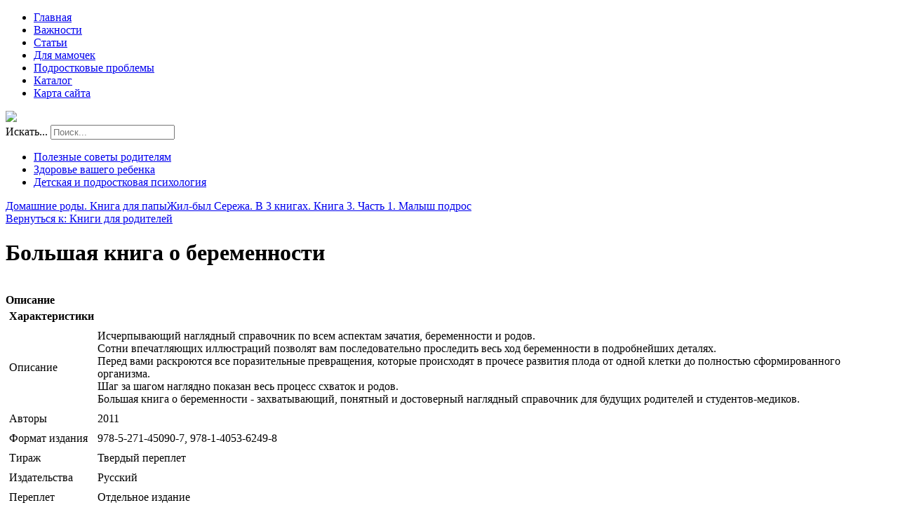

--- FILE ---
content_type: text/html; charset=utf-8
request_url: http://www.kindermy.ru/katalog/knigi-dlya-roditelej/bolshaya-kniga-o-beremennosti1.html
body_size: 10580
content:

<!DOCTYPE html>
<html xmlns="http://www.w3.org/1999/xhtml" xml:lang="ru-ru" lang="ru-ru" dir="ltr">
<head>
<meta name="viewport" content="width=device-width, initial-scale=1.0">
<base href="http://www.kindermy.ru/katalog/knigi-dlya-roditelej/bolshaya-kniga-o-beremennosti1.html" />
	<meta http-equiv="content-type" content="text/html; charset=utf-8" />
	<meta name="keywords" content="беременность и роды, детское здоровье, питание, воспитание, дети, дети до года, ребенок до года, грудничок, груднички, развитие грудничка, детское развитие, раннее развитие, раннее развитие детей, развитие детей до года, ранее развитие, развивающие игры, уход за роебенком, уход за младенцем, новорожденный, новорожденные, кубики Зайцева, Никитины, игры Никитиных, Доман, по Доману, Глен Доман, методика Глена Домана, Лупан, Сесиль Лупан, Ибука, младенцы, ребенок, младенец, Данилова, Лена Данилова, сайт Лены Даниловой, энциклопедические знания, развивающий коврик, игры, Зайцев, обучение чтению, плавание для младенцев, плавать раньше чем ходить, грудничковое плавание, беременность, роды, естественные роды, гимнастика, динамическая гимнастика, книги, фотографии, материнство, мать, отец, малыш, маленький, маленькая, здоровье, лечение, купание, болезни, простуда, женщина, упражнения, физическое развитие, детская комната, детская мебель, детская кроватка, спорткомплекс, кольца, лестницы, поделки" />
	<meta name="title" content="Большая книга о беременности" />
	<meta name="description" content="Большая книга о беременности Книги для родителей Описание: Исчерпывающий наглядный справочник по всем аспектам зачатия, беременности и родов.  Сотни впечатляющих иллюстраций позволят вам последовательно проследить весь ход беременности в подробнейших деталях.  Перед вами раскроются все поразительные превращения, которые происходят в прочесе развития плода от одной клетки до полностью сформированного организма.  Шаг за шагом наглядно показан весь процесс схваток и родов.  Большая книга о беременности - захватывающий, понятный и достоверный наглядный справочник для будущих родителей и студентов-медиков.Авторы: 2011Формат издания: 978-5-271-45090-7, 978-1-4053-6249-8Тираж: Твердый переплетИздательства: РусскийПереплет: Отдельное изданиеЯзык издания: 1665Тип издания: 260x305" />
	<title>Книги для родителей : Большая книга о беременности | МАМАМ О ДЕТЯХ - красивая мама, здоровый малыш. Портал для любящих мам и их очаровательных деток.</title>
	<link href="/katalog/knigi-dlya-roditelej/bolshaya-kniga-o-beremennosti1.html" rel="canonical" />
	<link href="/templates/basis/favicon.ico" rel="shortcut icon" type="image/vnd.microsoft.icon" />
	<link href="http://www.kindermy.ru/component/search/?Itemid=131&amp;limit=int&amp;virtuemart_product_id=2502&amp;virtuemart_category_id=24&amp;format=opensearch" rel="search" title="Искать МАМАМ О ДЕТЯХ - красивая мама, здоровый малыш. Портал для любящих мам и их очаровательных деток." type="application/opensearchdescription+xml" />
	<link href="/components/com_virtuemart/assets/css/vm-ltr-common.css?vmver=9293" rel="stylesheet" type="text/css" />
	<link href="/components/com_virtuemart/assets/css/vm-ltr-site.css?vmver=9293" rel="stylesheet" type="text/css" />
	<link href="/components/com_virtuemart/assets/css/vm-ltr-reviews.css?vmver=9293" rel="stylesheet" type="text/css" />
	<link href="/components/com_virtuemart/assets/css/chosen.css?vmver=9293" rel="stylesheet" type="text/css" />
	<link href="/components/com_virtuemart/assets/css/jquery.fancybox-1.3.4.css?vmver=9293" rel="stylesheet" type="text/css" />
	<link href="/media/system/css/modal.css?06640f1e64ee2e6c6c7611ea7db3e976" rel="stylesheet" type="text/css" />
	<link href="/modules/mod_sj_flat_menu/assets/css/styles-responsive.css" rel="stylesheet" type="text/css" />
	<link href="/modules/mod_sj_flat_menu/assets/css/styles.css" rel="stylesheet" type="text/css" />
	<style type="text/css">
#smoothtop{
	height:45px;
	width:45px;
	background:url(/plugins/system/smoothtop/images/up-arrow.gif) center top no-repeat;
	
}

#smoothtop:hover{background-position: center bottom;}div.mod_search121 input[type="search"]{ width:auto; }
	</style>
	<script src="/media/jui/js/jquery.min.js?06640f1e64ee2e6c6c7611ea7db3e976" type="text/javascript"></script>
	<script src="/media/jui/js/jquery-noconflict.js?06640f1e64ee2e6c6c7611ea7db3e976" type="text/javascript"></script>
	<script src="/media/jui/js/jquery-migrate.min.js?06640f1e64ee2e6c6c7611ea7db3e976" type="text/javascript"></script>
	<script src="/components/com_virtuemart/assets/js/jquery-ui.min.js?vmver=1.9.2" type="text/javascript"></script>
	<script src="/components/com_virtuemart/assets/js/jquery.ui.autocomplete.html.js" type="text/javascript"></script>
	<script src="/components/com_virtuemart/assets/js/jquery.noconflict.js" type="text/javascript" async="async"></script>
	<script src="/components/com_virtuemart/assets/js/vmsite.js?vmver=9293" type="text/javascript"></script>
	<script src="/components/com_virtuemart/assets/js/chosen.jquery.min.js?vmver=9293" type="text/javascript"></script>
	<script src="/components/com_virtuemart/assets/js/vmprices.js?vmver=9293" type="text/javascript" defer="defer"></script>
	<script src="/components/com_virtuemart/assets/js/dynupdate.js?vmver=9293" type="text/javascript"></script>
	<script src="/components/com_virtuemart/assets/js/fancybox/jquery.fancybox-1.3.4.pack.js?vmver=9293" type="text/javascript" defer="defer"></script>
	<script src="/media/system/js/mootools-core.js?06640f1e64ee2e6c6c7611ea7db3e976" type="text/javascript"></script>
	<script src="/media/system/js/core.js?06640f1e64ee2e6c6c7611ea7db3e976" type="text/javascript"></script>
	<script src="/media/system/js/mootools-more.js?06640f1e64ee2e6c6c7611ea7db3e976" type="text/javascript"></script>
	<script src="/media/system/js/modal.js?06640f1e64ee2e6c6c7611ea7db3e976" type="text/javascript"></script>
	<script src="/media/system/js/html5fallback.js?06640f1e64ee2e6c6c7611ea7db3e976" type="text/javascript"></script>
	<script type="text/javascript">
if (typeof Virtuemart === "undefined")
	Virtuemart = {};Virtuemart.vmSiteurl = vmSiteurl = 'http://www.kindermy.ru/' ;
Virtuemart.vmLang = vmLang = "&lang=ru";
Virtuemart.vmLangTag = vmLangTag = "ru";
Itemid = '&Itemid=131';
Virtuemart.addtocart_popup = "1" ; 
usefancy = true;// Fade our <div> tag to 0 or 'num'
function fade_me(num){
	var smoothtop=document.id('smoothtop');
	if(smoothtop){smoothtop.fade(window.getScrollTop()<250?0:num);}
}
window.addEvent('domready',function(){
	// Create Fx.Scroll object
	var scroll=new Fx.Scroll(window,{
		'duration':	500,
		'transition':	Fx.Transitions.Expo.easeInOut,
		'wait':		false
	});
	// Create an <div> tag for SmoothTop
	var smoothtop=new Element('div',{
		'id':		'smoothtop',
		'class':	'smoothtop',
		'style':	'position:fixed; display:block; visibility:visible; zoom:1; opacity:0; cursor:pointer; right:5px; bottom:5px;',
		'title':	'',
		'html':		'',
		'events':{
			// No transparent when hover
			mouseover: function(){fade_me(1);},
			// Transparent when no hover
			mouseout: function(){fade_me(0.7);},
			// Scroll Up on click
			click: function(){scroll.toTop();}
		}
	// Inject our <div> tag into the document body
	}).inject(document.body);
	// Gottta do this for stupid IE
	document.id('smoothtop').setStyle('opacity','0');
});
// Show/Hide our <div> tag
window.addEvent('scroll',function(){fade_me(0.7);});
		jQuery(function($) {
			SqueezeBox.initialize({});
			SqueezeBox.assign($('a.modal').get(), {
				parse: 'rel'
			});
		});

		window.jModalClose = function () {
			SqueezeBox.close();
		};
		
		// Add extra modal close functionality for tinyMCE-based editors
		document.onreadystatechange = function () {
			if (document.readyState == 'interactive' && typeof tinyMCE != 'undefined' && tinyMCE)
			{
				if (typeof window.jModalClose_no_tinyMCE === 'undefined')
				{	
					window.jModalClose_no_tinyMCE = typeof(jModalClose) == 'function'  ?  jModalClose  :  false;
					
					jModalClose = function () {
						if (window.jModalClose_no_tinyMCE) window.jModalClose_no_tinyMCE.apply(this, arguments);
						tinyMCE.activeEditor.windowManager.close();
					};
				}
		
				if (typeof window.SqueezeBoxClose_no_tinyMCE === 'undefined')
				{
					if (typeof(SqueezeBox) == 'undefined')  SqueezeBox = {};
					window.SqueezeBoxClose_no_tinyMCE = typeof(SqueezeBox.close) == 'function'  ?  SqueezeBox.close  :  false;
		
					SqueezeBox.close = function () {
						if (window.SqueezeBoxClose_no_tinyMCE)  window.SqueezeBoxClose_no_tinyMCE.apply(this, arguments);
						tinyMCE.activeEditor.windowManager.close();
					};
				}
			}
		};
		
	</script>

<link rel="stylesheet" href="/templates/basis/css/template.css" type="text/css" />
</head>
<body>
	<div class="menuarea">
		<div class="mainmenu" id="mmen1">

    <div class="pretext"></div>

			<!--[if lt IE 9]><ul class="sj-flat-menu flyout-menu vertical lt-ie9 " id="sj_flat_menu_16373582931769143391"><![endif]-->
			<!--[if IE 9]><ul class="sj-flat-menu flyout-menu vertical" id="sj_flat_menu_16373582931769143391"><![endif]-->
			<!--[if gt IE 9]><!--><ul class="sj-flat-menu flyout-menu vertical" id="sj_flat_menu_16373582931769143391"><!--<![endif]-->
            <li ><div class='fm-item '><div class='fm-button' ></div><div class='fm-link' ><a  href='/'>Главная</a></div></div></li><li ><div class='fm-item '><div class='fm-button' ></div><div class='fm-link' ><a  href='/vazhnosti.html'>Важности</a></div></div></li><li ><div class='fm-item '><div class='fm-button' ></div><div class='fm-link' ><a  href='/stati.html'>Статьи</a></div></div></li><li ><div class='fm-item '><div class='fm-button' ></div><div class='fm-link' ><a  href='/dlya-mamochek.html'>Для мамочек</a></div></div></li><li ><div class='fm-item '><div class='fm-button' ></div><div class='fm-link' ><a  href='/podrostkovye-problemy.html'>Подростковые проблемы</a></div></div></li><li  class=" fm-active "  ><div class='fm-item '><div class='fm-button' ></div><div class='fm-link' ><a  href='/katalog.html'>Каталог</a></div></div></li><li ><div class='fm-item '><div class='fm-button' ></div><div class='fm-link' ><a  href='/map.html'>Карта сайта</a></div></div>    </li>
</ul>
	
    <div class="posttext">                       </div>                                                                       
                                                                                    <script type="text/javascript">
//<![CDATA[
jQuery(document).ready(function($){
	;(function(element){
		$element = $(element);
		$('li:first-child',$element).addClass("fm-first");
		$('li:last-child',$element).addClass("fm-last");
		$('.fm-container',$element).each(function(){
			$('ul > li',$(this)).eq(0).addClass("fm-first");
			$('ul > li:last-child',$(this)).addClass("fm-last");
		});
		if($('li.fm-active ',$element).length > 0){
			$('li.fm-active ',$element).parents($('li',$element)).addClass('fm-active');
		}
		
				$element.find(".fm-item").click(function(){
			var li = $(this).parent();
			if(!li.hasClass("fm-opened")){
				var fl_openedLi = li.parent().children(".fm-opened");
				var ul = li.children(".fm-container");
				if(ul.length > 0) {
										fl_openedLi.children(".fm-container").hide(300);
										fl_openedLi.removeClass("fm-opened");
					fl_openedLi.children(".fm-item").children(".fm-button").children("img").attr("src", "http://www.kindermy.ru/modules/mod_sj_flat_menu/assets/images/icon_active.png");
					li.addClass("fm-opened");
					li.children(".fm-item").children(".fm-button").children("img").attr("src", "http://www.kindermy.ru/modules/mod_sj_flat_menu/assets/images/icon_normal.png");
										ul.show(300);
									}
			}else{
								li.children(".fm-container").hide(300);
								li.removeClass("fm-opened");
				li.children(".fm-item").children(".fm-button").children("img").attr("src", "http://www.kindermy.ru/modules/mod_sj_flat_menu/assets/images/icon_active.png");
			}
			//return false;
		});
		// $("body").click(function(){
			// $(".fm-opened").removeClass("fm-opened");
			// $(".fm-container").hide(300); 
			// $('.fm-item',$element).parent().children(".fm-item").children(".fm-button").children("img").attr("src", "http://www.kindermy.ru/modules/mod_sj_flat_menu/assets/images/icon_active.png");
		// });	
			
	
	})('#sj_flat_menu_16373582931769143391');
});
//]]>
</script>

	</div>
	</div>
<div class="header">

	<div id="logotip"><a href="/"><img src="/templates/basis/images/logo.png" border="0"></a></div>
	<div id="deskr"></div>
		<div id="poisk"><div class="search mod_search121">
	<form action="/katalog.html" method="post" class="form-inline">
		<label for="mod-search-searchword121" class="element-invisible">Искать...</label> <input name="searchword" id="mod-search-searchword121" maxlength="200"  class="inputbox search-query input-medium" type="search" size="20" placeholder="Поиск..." />		<input type="hidden" name="task" value="search" />
		<input type="hidden" name="option" value="com_search" />
		<input type="hidden" name="Itemid" value="131" />
	</form>
</div>
</div>
	</div>
<div class="container">
	<div class="mainmenu">

    <div class="pretext"></div>

			<!--[if lt IE 9]><ul class="sj-flat-menu flyout-menu vertical lt-ie9 " id="sj_flat_menu_11480515181769143391"><![endif]-->
			<!--[if IE 9]><ul class="sj-flat-menu flyout-menu vertical" id="sj_flat_menu_11480515181769143391"><![endif]-->
			<!--[if gt IE 9]><!--><ul class="sj-flat-menu flyout-menu vertical" id="sj_flat_menu_11480515181769143391"><!--<![endif]-->
            <li ><div class='fm-item '><div class='fm-button' ></div><div class='fm-link' ><a  href='/poleznye-sovety-roditelyam.html'>Полезные советы родителям</a></div></div></li><li ><div class='fm-item '><div class='fm-button' ></div><div class='fm-link' ><a  href='/zdorove-vashego-rebenka.html'>Здоровье вашего ребенка</a></div></div></li><li ><div class='fm-item '><div class='fm-button' ></div><div class='fm-link' ><a  href='/detskaya-i-podrostkovaya-psikhologiya.html'>Детская и подростковая психология</a></div></div>    </li>
</ul>
	
    <div class="posttext">                       </div>                                                                       
                                                                                    <script type="text/javascript">
//<![CDATA[
jQuery(document).ready(function($){
	;(function(element){
		$element = $(element);
		$('li:first-child',$element).addClass("fm-first");
		$('li:last-child',$element).addClass("fm-last");
		$('.fm-container',$element).each(function(){
			$('ul > li',$(this)).eq(0).addClass("fm-first");
			$('ul > li:last-child',$(this)).addClass("fm-last");
		});
		if($('li.fm-active ',$element).length > 0){
			$('li.fm-active ',$element).parents($('li',$element)).addClass('fm-active');
		}
		
				$element.find(".fm-item").click(function(){
			var li = $(this).parent();
			if(!li.hasClass("fm-opened")){
				var fl_openedLi = li.parent().children(".fm-opened");
				var ul = li.children(".fm-container");
				if(ul.length > 0) {
										fl_openedLi.children(".fm-container").hide(300);
										fl_openedLi.removeClass("fm-opened");
					fl_openedLi.children(".fm-item").children(".fm-button").children("img").attr("src", "http://www.kindermy.ru/modules/mod_sj_flat_menu/assets/images/icon_active.png");
					li.addClass("fm-opened");
					li.children(".fm-item").children(".fm-button").children("img").attr("src", "http://www.kindermy.ru/modules/mod_sj_flat_menu/assets/images/icon_normal.png");
										ul.show(300);
									}
			}else{
								li.children(".fm-container").hide(300);
								li.removeClass("fm-opened");
				li.children(".fm-item").children(".fm-button").children("img").attr("src", "http://www.kindermy.ru/modules/mod_sj_flat_menu/assets/images/icon_active.png");
			}
			//return false;
		});
		// $("body").click(function(){
			// $(".fm-opened").removeClass("fm-opened");
			// $(".fm-container").hide(300); 
			// $('.fm-item',$element).parent().children(".fm-item").children(".fm-button").children("img").attr("src", "http://www.kindermy.ru/modules/mod_sj_flat_menu/assets/images/icon_active.png");
		// });	
			
	
	})('#sj_flat_menu_11480515181769143391');
});
//]]>
</script>

	</div>
</div>
<div class="container">		
<script type="text/javascript">
<!--
var _acic={dataProvider:10};(function(){var e=document.createElement("script");e.type="text/javascript";e.async=true;e.src="https://www.acint.net/aci.js";var t=document.getElementsByTagName("script")[0];t.parentNode.insertBefore(e,t)})()
//-->
</script><!--2877727996098--><div id='JLw6_2877727996098'></div><div class="row">

<!-- Begin Content -->
   <div class="span8">
  			<div class="top">

</div>
  			
    <div id="system-message-container">
	</div>

    
<div class="productdetails-view productdetails" itemscope itemtype="http://schema.org/Product">

            <div class="product-neighbours">
	    <a href="/katalog/knigi-dlya-roditelej/domashnie-rody-kniga-dlya-papy1.html" rel="prev" class="previous-page" data-dynamic-update="1">Домашние роды. Книга для папы</a><a href="/katalog/knigi-dlya-roditelej/cosmodrome-games-nabor-dopolnitelnykh-kartochek-persefona-dlya-imadzhinarium1.html" rel="next" class="next-page" data-dynamic-update="1">Жил-был Сережа. В 3 книгах. Книга 3. Часть 1. Малыш подрос</a>    	<div class="clear"></div>
        </div>
    
		<div class="back-to-category">
    	<a href="/katalog/knigi-dlya-roditelej.html" class="product-details" title="Книги для родителей">Вернуться к: Книги для родителей</a>
	</div>

        <h1 itemprop="name">Большая книга о беременности</h1>
    
    
    
    
    
    <div class="vm-product-container">
	<div class="vm-product-media-container">
	<div class="main-image">
		<a  rel='vm-additional-images' href="http://www.kindermy.ru/images/stories/virtuemart/product/149866916885047183_big.jpg"><img src="/images/stories/virtuemart/product/149866916885047183_big.jpg" alt="" itemprop="image" /></a>		<div class="clear"></div>
	</div>
		</div>

	<div class="vm-product-details-container">
	    <div class="spacer-buy-area">

		
		<div class="product-price" id="productPrice2502">
	<span class="price-crossed" ></span></div>

 <div class="clear"></div>
	<div class="addtocart-area">
		<form method="post" class="product js-recalculate" action="/katalog.html">
						<input type="hidden" name="option" value="com_virtuemart"/>
			<input type="hidden" name="view" value="cart"/>
			<input type="hidden" name="virtuemart_product_id[]" value="2502"/>
			<input type="hidden" class="pname" value="Большая книга о беременности"/>
			<input type="hidden" name="Itemid" value="131"/>		</form>

	</div>


		
	    </div>
	</div>
	<div class="clear"></div>


    </div>

	        <div class="product-description" itemprop="description">
	    	<span class="title"><b>Описание</b></span>
	<table border="0" width="100%" cellspacing="0" cellpadding="5" class="modelProperties"><colgroup span="2"></colgroup><tbody><tr><td colspan="2" class="title"><b>Характеристики</b></td></tr><tr><td class="label"><span>Описание</span></td><td>Исчерпывающий наглядный справочник по всем аспектам зачатия, беременности и родов. <BR> Сотни впечатляющих иллюстраций позволят вам последовательно проследить весь ход беременности в подробнейших деталях. <BR> Перед вами раскроются все поразительные превращения, которые происходят в прочесе развития плода от одной клетки до полностью сформированного организма. <BR> Шаг за шагом наглядно показан весь процесс схваток и родов. <BR> Большая книга о беременности - захватывающий, понятный и достоверный наглядный справочник для будущих родителей и студентов-медиков.</td></tr><tr><td class="label"><span>Авторы</span></td><td>2011</td></tr><tr><td class="label"><span>Формат издания</span></td><td>978-5-271-45090-7, 978-1-4053-6249-8</td></tr><tr><td class="label"><span>Тираж</span></td><td>Твердый переплет</td></tr><tr><td class="label"><span>Издательства</span></td><td>Русский</td></tr><tr><td class="label"><span>Переплет</span></td><td>Отдельное издание</td></tr><tr><td class="label"><span>Язык издания</span></td><td>1665</td></tr><tr><td class="label"><span>Тип издания</span></td><td>260x305</td></tr><tr><td class="label"><span>Вес в упаковке, г</span></td><td>256</td></tr></tbody></table><br clear="all"><p class="grey">Перед покупкой уточняйте технические характеристики и комплектацию у продавца</p>        </div>
	
    <script id="updateChosen_js" type="text/javascript">//<![CDATA[ 
if (typeof Virtuemart === "undefined")
	var Virtuemart = {};
	Virtuemart.updateChosenDropdownLayout = function() {
		var vm2string = {editImage: 'edit image',select_all_text: 'Выбрать все',select_some_options_text: 'Доступен для всех'};
		jQuery("select.vm-chzn-select").each( function () {
			var swidth = jQuery(this).css("width")+10;
			jQuery(this).chosen({enable_select_all: true,select_all_text : vm2string.select_all_text,select_some_options_text:vm2string.select_some_options_text,disable_search_threshold: 5, width: swidth});
		});
	}
	jQuery(document).ready( function() {
		Virtuemart.updateChosenDropdownLayout($);
	}); //]]>
</script><script id="vm.countryState_js" type="text/javascript">//<![CDATA[ 
jQuery(document).ready( function($) {
			$("#virtuemart_country_id_field").vm2front("list",{dest : "#virtuemart_state_id_field",ids : "",prefiks : ""});
		}); //]]>
</script><script id="vm.countryStateshipto__js" type="text/javascript">//<![CDATA[ 
jQuery(document).ready( function($) {
			$("#shipto_virtuemart_country_id_field").vm2front("list",{dest : "#shipto_virtuemart_state_id_field",ids : "",prefiks : "shipto_"});
		}); //]]>
</script><script id="updDynamicListeners_js" type="text/javascript">//<![CDATA[ 
jQuery(document).ready(function() { // GALT: Start listening for dynamic content update.
	// If template is aware of dynamic update and provided a variable let's
	// set-up the event listeners.
	if (Virtuemart.container)
		Virtuemart.updateDynamicUpdateListeners();

}); //]]>
</script><script id="popups_js" type="text/javascript"> //<![CDATA[
	jQuery(document).ready(function($) {
		
			$('a.ask-a-question, a.printModal, a.recommened-to-friend, a.manuModal').click(function(event){
              event.preventDefault();
		      $.fancybox({
		        href: $(this).attr('href'),
		        type: 'iframe',
		        height: 550
		        });
		      });
			
	});
//]]> </script><script id="imagepopup_js" type="text/javascript">//<![CDATA[ 
jQuery(document).ready(function() {
		Virtuemart.updateImageEventListeners()
	});
	Virtuemart.updateImageEventListeners = function() {
		jQuery("a[rel=vm-additional-images]").fancybox({
			"titlePosition" 	: "inside",
			"transitionIn"	:	"elastic",
			"transitionOut"	:	"elastic"
		});
		jQuery(".additional-images a.product-image.image-0").removeAttr("rel");
		jQuery(".additional-images img.product-image").click(function() {
			jQuery(".additional-images a.product-image").attr("rel","vm-additional-images" );
			jQuery(this).parent().children("a.product-image").removeAttr("rel");
			var src = jQuery(this).parent().children("a.product-image").attr("href");
			jQuery(".main-image img").attr("src",src);
			jQuery(".main-image img").attr("alt",this.alt );
			jQuery(".main-image a").attr("href",src );
			jQuery(".main-image a").attr("title",this.alt );
			jQuery(".main-image .vm-img-desc").html(this.alt);
		}); 
	} //]]>
</script><script id="ajaxContent_js" type="text/javascript">//<![CDATA[ 
Virtuemart.container = jQuery('.productdetails-view');
Virtuemart.containerSelector = '.productdetails-view'; //]]>
</script> </div> 




    		
  </div>
  		<div class="span3">
  				  
    <div class="module "><div class="page-header"><strong>Маме в помощь!</strong></div>
<div class="vmgroup">

	
	<div class="vmproduct productdetails">
					<div style="text-align:center;">
				<div class="spacer">
					<a href="/katalog/ryukzaki%2c-slingi%2c-kenguru/chudo-chado-ryukzak-kenguru-babyactive-choice-tsvet-karnaval-sinij1.html" title="Чудо-Чадо Рюкзак-кенгуру BabyActive Choice цвет карнавал синий"><img src="/images/stories/virtuemart/product/resized/149868170212434418_big_0x120.jpg" alt="149868170212434418_big" class="featuredProductImage"  /></a><div class="clear"></div>					<a href="/katalog/ryukzaki%2c-slingi%2c-kenguru/chudo-chado-ryukzak-kenguru-babyactive-choice-tsvet-karnaval-sinij1.html">Чудо-Чадо Рюкзак-кенгуру BabyActive Choice цвет карнавал синий</a>

					<div class="clear"></div>

					<div class="productdetails"></div>				</div>
			</div>

					<div style="text-align:center;">
				<div class="spacer">
					<a href="/katalog/ryukzaki%2c-slingi%2c-kenguru/mums-era-khipsit-tsvet-nevi-chernyj1.html" title="Mums Era Хипсит цвет нэви черный"><img src="/images/stories/virtuemart/product/resized/149868162886349256_big_0x120.jpg" alt="149868162886349256_big" class="featuredProductImage"  /></a><div class="clear"></div>					<a href="/katalog/ryukzaki%2c-slingi%2c-kenguru/mums-era-khipsit-tsvet-nevi-chernyj1.html">Mums Era Хипсит цвет нэви черный</a>

					<div class="clear"></div>

					<div class="productdetails"></div>				</div>
			</div>

					<div style="text-align:center;">
				<div class="spacer">
					<a href="/katalog/ryukzaki%2c-slingi%2c-kenguru/slingme-sling-alladin1.html" title="SlingMe Слинг Алладин"><img src="/images/stories/virtuemart/product/resized/149868155856830446_big_0x120.jpg" alt="149868155856830446_big" class="featuredProductImage"  /></a><div class="clear"></div>					<a href="/katalog/ryukzaki%2c-slingi%2c-kenguru/slingme-sling-alladin1.html">SlingMe Слинг Алладин</a>

					<div class="clear"></div>

					<div class="productdetails"></div>				</div>
			</div>

					<div style="text-align:center;">
				<div class="spacer">
					<a href="/katalog/begovely/small-rider-begovel-ranger-tsvet-sinij1.html" title="Small Rider Беговел Ranger цвет синий"><img src="/images/stories/virtuemart/product/resized/149868127341035491_big_0x120.jpg" alt="149868127341035491_big" class="featuredProductImage"  /></a><div class="clear"></div>					<a href="/katalog/begovely/small-rider-begovel-ranger-tsvet-sinij1.html">Small Rider Беговел Ranger цвет синий</a>

					<div class="clear"></div>

					<div class="productdetails"></div>				</div>
			</div>

					</div>
</div><script id="ready.vmprices_js" type="text/javascript">//<![CDATA[ 
jQuery(document).ready(function($) {

		Virtuemart.product($("form.product"));
}); //]]>
</script></div><div class="module "><div class="page-header"><strong>Мы рекомендуем</strong></div>
<ul class="menu" >

<li >
	<div>
		<a href="/katalog/nastolnye-igry.html" >Настольные игры</a>	</div>
</li>

<li >
	<div>
		<a href="/katalog/chtenie-dlya-shkolnikov.html" >Чтение для школьников</a>	</div>
</li>

<li >
	<div>
		<a href="/katalog/dosug-i-tvorchestvo-detej.html" >Досуг и творчество детей</a>	</div>
</li>

<li >
	<div>
		<a href="/katalog/obuchenie-i-razvitie.html" >Обучение и развитие</a>	</div>
</li>

<li >
	<div>
		<a href="/katalog/ryukzaki%2c-slingi%2c-kenguru.html" >Рюкзаки, слинги, кенгуру</a>	</div>
</li>

<li >
	<div>
		<a href="/katalog/radioupravlyaemye-igrushki.html" >Радиоуправляемые игрушки</a>	</div>
</li>

<li >
	<div>
		<a href="/katalog/igry-na-otkrytom-vozdukhe.html" >Игры на открытом воздухе</a>	</div>
</li>

<li >
	<div>
		<a href="/katalog/begovely.html" >Беговелы</a>	</div>
</li>

<li class="active">
	<div>
		<a href="/katalog/knigi-dlya-roditelej.html" >Книги для родителей</a>	</div>
</li>
</ul>
</div>
    </div>


			<div class="top">

</div>
<!-- End Content -->
<div id="footer">
		
				</br>
		<div class="span7">
<div class="module "><div class="page-header"><strong>Новые статьи</strong></div><ul class="latestnews">
	<li itemscope itemtype="https://schema.org/Article">
		<a href="/vazhnosti/kak-nauchit-rebenka-tsenit-veshchi.html" itemprop="url">
			<span itemprop="name">
				Как научить ребенка ценить вещи			</span>
		</a>
	</li>
	<li itemscope itemtype="https://schema.org/Article">
		<a href="/stati/ya-sam.html" itemprop="url">
			<span itemprop="name">
				Я сам!			</span>
		</a>
	</li>
	<li itemscope itemtype="https://schema.org/Article">
		<a href="/stati/appetit-rebenka.html" itemprop="url">
			<span itemprop="name">
				Аппетит ребенка			</span>
		</a>
	</li>
	<li itemscope itemtype="https://schema.org/Article">
		<a href="/vazhnosti/chem-zanyat-rebenka-na-dache-10-idej.html" itemprop="url">
			<span itemprop="name">
				Чем занять ребенка на даче: 10 идей			</span>
		</a>
	</li>
	<li itemscope itemtype="https://schema.org/Article">
		<a href="/stati/progulki-s-novorozhdennym-i-grudnichkom-zimnij-rebenok.html" itemprop="url">
			<span itemprop="name">
				Прогулки с новорожденным и грудничком: зимний ребенок			</span>
		</a>
	</li>
</ul>
</div>
</div>
<div class="span7">
<div class="module "><div class="page-header"><strong>Коротко о важном</strong></div><ul class="latestnews">
	<li itemscope itemtype="https://schema.org/Article">
		<a href="/stati/appetit-rebenka.html" itemprop="url">
			<span itemprop="name">
				Аппетит ребенка			</span>
		</a>
	</li>
	<li itemscope itemtype="https://schema.org/Article">
		<a href="/stati/ya-sam.html" itemprop="url">
			<span itemprop="name">
				Я сам!			</span>
		</a>
	</li>
	<li itemscope itemtype="https://schema.org/Article">
		<a href="/stati/progulki-s-novorozhdennym-i-grudnichkom-zimnij-rebenok.html" itemprop="url">
			<span itemprop="name">
				Прогулки с новорожденным и грудничком: зимний ребенок			</span>
		</a>
	</li>
	<li itemscope itemtype="https://schema.org/Article">
		<a href="/dlya-mamochek/kak-otuchit-malysha-ot-soski.html" itemprop="url">
			<span itemprop="name">
				Как отучить малыша от соски?			</span>
		</a>
	</li>
	<li itemscope itemtype="https://schema.org/Article">
		<a href="/dlya-mamochek/prichiny-krizisa-trekh-let.html" itemprop="url">
			<span itemprop="name">
				Причины кризиса трех лет			</span>
		</a>
	</li>
</ul>
</div>
</div>
<div class="span7">
<div class="module "><div class="page-header"><strong>Советы профессионалов</strong></div><ul class="latestnews">
	<li itemscope itemtype="https://schema.org/Article">
		<a href="/poleznye-sovety-roditelyam/sovety-roditelyam.html" itemprop="url">
			<span itemprop="name">
				Советы родителям			</span>
		</a>
	</li>
	<li itemscope itemtype="https://schema.org/Article">
		<a href="/detskaya-i-podrostkovaya-psikhologiya/25-sposobov-uznat-u-rebenka-kak-dela-v-shkole-ne-sprashivaya-nu-kak-dela-v-shkole.html" itemprop="url">
			<span itemprop="name">
				25 СПОСОБОВ УЗНАТЬ У РЕБЕНКА, КАК ДЕЛА В ШКОЛЕ, не спрашивая «Ну как дела в школе?»			</span>
		</a>
	</li>
	<li itemscope itemtype="https://schema.org/Article">
		<a href="/podrostkovye-problemy/problemy-podrostkovogo-vozrasta.html" itemprop="url">
			<span itemprop="name">
				Проблемы подросткового возраста			</span>
		</a>
	</li>
	<li itemscope itemtype="https://schema.org/Article">
		<a href="/zdorove-vashego-rebenka/chto-mozhno-i-chto-nelzya-delat-pri-vysokoj-temperature-u-rebenka.html" itemprop="url">
			<span itemprop="name">
				Что МОЖНО и что НЕЛЬЗЯ делать при высокой температуре у ребенка			</span>
		</a>
	</li>
	<li itemscope itemtype="https://schema.org/Article">
		<a href="/zdorove-vashego-rebenka/shkolnaya-pora-i-shkolnye-nedugi.html" itemprop="url">
			<span itemprop="name">
				Школьная пора и школьные недуги			</span>
		</a>
	</li>
</ul>
</div>
</div>
	<!--2877727996098--><div id='JLw6_2877727996098'></div>		<div id="copy">Copyright 2017 &copy; </br>
			Материалы, опубликованные на сайте, собраны из открытых источников в Интернете, из журналов и книг и представлены исключительно в ознакомительных целях и предназначены только для просмотра. Все права на графические и текстовые материалы принадлежат их владельцам. Мы не являемся авторами разработок и материалов, с которыми знакомим вас. Мы лишь собираем их и обрабатываем для более удобного использования. По вопросам авторства обращаться к администрации.
			</br>
    <noindex><!--LiveInternet counter--><script type="text/javascript"><!--
document.write("<a href='http://www.liveinternet.ru/click' "+
"target=_blank><img src='//counter.yadro.ru/hit?t26.1;r"+
escape(document.referrer)+((typeof(screen)=="undefined")?"":
";s"+screen.width+"*"+screen.height+"*"+(screen.colorDepth?
screen.colorDepth:screen.pixelDepth))+";u"+escape(document.URL)+
";"+Math.random()+
"' alt='' title='LiveInternet: показано число посетителей за"+
" сегодня' "+
"border='0' width='88' height='15'><\/a>")
//--></script><!--/LiveInternet--></noindex>
</div>
</body>
</html>